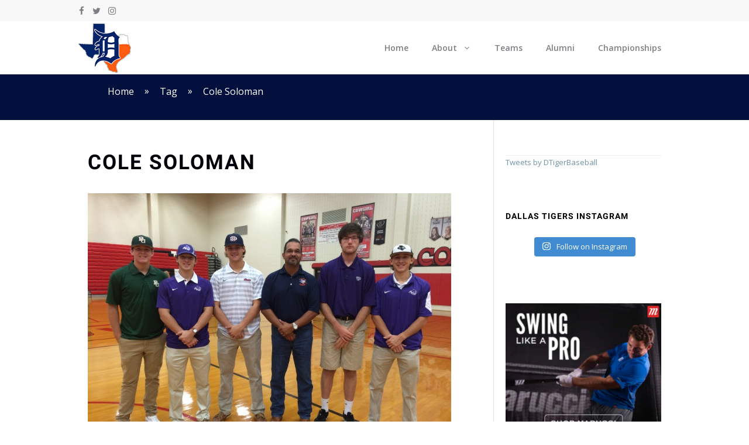

--- FILE ---
content_type: text/html; charset=UTF-8
request_url: https://dallastigersbaseball.com/tag/cole-soloman/
body_size: 15706
content:
<!DOCTYPE html>
<html lang="en-US">
<head>
	<meta charset="UTF-8">
	<link rel='dns-prefetch' href='//dallastigers.cdn.realstack.com' /><meta name='robots' content='index, follow, max-image-preview:large, max-snippet:-1, max-video-preview:-1' />
<link rel='preconnect' href='https://images.realstack.com' >
<link rel='preconnect' href='https://use.typekit.net' >
<link rel='preconnect' href='https://p.typekit.net' >
<link rel='preconnect' href='https://www.googletagmanager.com' >
<link rel='preconnect' href='https://www.google-analytics.com' >
<link rel='dns-prefetch' href='//images.realstack.com'>
<link rel='dns-prefetch' href='//use.typekit.net'>
<link rel='dns-prefetch' href='//p.typekit.net'>
<link rel='dns-prefetch' href='//www.googletagmanager.com'>
<link rel='dns-prefetch' href='//www.google-analytics.com'>
<meta name="viewport" content="width=device-width, initial-scale=1">
	<!-- This site is optimized with the Yoast SEO plugin v21.7 - https://yoast.com/wordpress/plugins/seo/ -->
	<title>Cole Soloman Archives - Dallas Tigers Baseball Club</title><link rel="preload" href="https://dallastigers.cdn.realstack.com/wp-content/uploads/2020/09/tigers-brand-mark-156.jpg" as="image" imagesrcset="https://dallastigers.cdn.realstack.com/wp-content/uploads/2020/09/tigers-brand-mark-156.jpg 1x, https://dallastigers.cdn.realstack.com/wp-content/uploads/2020/09/tigers-brand-mark-156.jpg 2x" /><link rel="preload" href="https://dallastigers.cdn.realstack.com/wp-content/uploads/2015/11/IMG_5221-1-e1447293593639.jpg" as="image" imagesrcset="https://dallastigers.cdn.realstack.com/wp-content/uploads/2015/11/IMG_5221-1-e1447293593639.jpg 800w, https://dallastigers.cdn.realstack.com/wp-content/uploads/2015/11/IMG_5221-1-e1447293593639-300x225.jpg 300w, https://dallastigers.cdn.realstack.com/wp-content/uploads/2015/11/IMG_5221-1-e1447293593639-768x576.jpg 768w" imagesizes="(max-width: 800px) 100vw, 800px" /><link rel="preload" href="https://dallastigers.cdn.realstack.com/wp-content/uploads/2021/01/Screen-Shot-2021-01-06-at-10.26.30-AM.png" as="image" /><link rel='preload' href='https://dallastigersbaseball.com/wp-includes/js/jquery/jquery.min.js?ver=3.7.1' as='script'><link rel='preload' href='https://dallastigersbaseball.com/wp-includes/js/dist/hooks.min.js?ver=c6aec9a8d4e5a5d543a1' as='script'><link rel='preload' href='https://dallastigersbaseball.com/wp-includes/js/dist/i18n.min.js?ver=7701b0c3857f914212ef' as='script'><link rel='preload' href='https://dallastigersbaseball.com/wp-includes/js/dist/vendor/wp-polyfill.min.js?ver=3.15.0' as='script'>
	<link rel="canonical" href="https://dallastigersbaseball.com/tag/cole-soloman/" />
	<meta property="og:locale" content="en_US" />
	<meta property="og:type" content="article" />
	<meta property="og:title" content="Cole Soloman Archives - Dallas Tigers Baseball Club" />
	<meta property="og:url" content="https://dallastigersbaseball.com/tag/cole-soloman/" />
	<meta property="og:site_name" content="Dallas Tigers Baseball Club" />
	<meta name="twitter:card" content="summary_large_image" />
	<script type="application/ld+json" class="yoast-schema-graph">{"@context":"https://schema.org","@graph":[{"@type":"CollectionPage","@id":"https://dallastigersbaseball.com/tag/cole-soloman/","url":"https://dallastigersbaseball.com/tag/cole-soloman/","name":"Cole Soloman Archives - Dallas Tigers Baseball Club","isPartOf":{"@id":"https://dallastigersbaseball.com/#website"},"primaryImageOfPage":{"@id":"https://dallastigersbaseball.com/tag/cole-soloman/#primaryimage"},"image":{"@id":"https://dallastigersbaseball.com/tag/cole-soloman/#primaryimage"},"thumbnailUrl":"https://dallastigers.cdn.realstack.com/wp-content/uploads/2015/11/IMG_5221-1-e1447293593639.jpg","breadcrumb":{"@id":"https://dallastigersbaseball.com/tag/cole-soloman/#breadcrumb"},"inLanguage":"en-US"},{"@type":"ImageObject","inLanguage":"en-US","@id":"https://dallastigersbaseball.com/tag/cole-soloman/#primaryimage","url":"https://dallastigers.cdn.realstack.com/wp-content/uploads/2015/11/IMG_5221-1-e1447293593639.jpg","contentUrl":"https://dallastigers.cdn.realstack.com/wp-content/uploads/2015/11/IMG_5221-1-e1447293593639.jpg","width":800,"height":600,"caption":"national signing day 2016"},{"@type":"BreadcrumbList","@id":"https://dallastigersbaseball.com/tag/cole-soloman/#breadcrumb","itemListElement":[{"@type":"ListItem","position":1,"name":"Home","item":"https://dallastigersbaseball.com/"},{"@type":"ListItem","position":2,"name":"Cole Soloman"}]},{"@type":"WebSite","@id":"https://dallastigersbaseball.com/#website","url":"https://dallastigersbaseball.com/","name":"Dallas Tigers Baseball Club","description":"","publisher":{"@id":"https://dallastigersbaseball.com/#organization"},"potentialAction":[{"@type":"SearchAction","target":{"@type":"EntryPoint","urlTemplate":"https://dallastigersbaseball.com/?s={search_term_string}"},"query-input":"required name=search_term_string"}],"inLanguage":"en-US"},{"@type":"Organization","@id":"https://dallastigersbaseball.com/#organization","name":"Dallas Tigers Baseball Club","url":"https://dallastigersbaseball.com/","logo":{"@type":"ImageObject","inLanguage":"en-US","@id":"https://dallastigersbaseball.com/#/schema/logo/image/","url":"https://dallastigers.cdn.realstack.com/wp-content/uploads/2020/09/tigers-brand-mark-156.jpg","contentUrl":"https://dallastigers.cdn.realstack.com/wp-content/uploads/2020/09/tigers-brand-mark-156.jpg","width":172,"height":156,"caption":"Dallas Tigers Baseball Club"},"image":{"@id":"https://dallastigersbaseball.com/#/schema/logo/image/"}}]}</script>
	<!-- / Yoast SEO plugin. -->




<link rel="alternate" type="application/rss+xml" title="Dallas Tigers Baseball Club &raquo; Feed" href="https://dallastigersbaseball.com/feed/" />
<!-- dallastigersbaseball.com is managing ads with Advanced Ads 1.48.1 --><script id="dalla-ready">
			window.advanced_ads_ready=function(e,a){a=a||"complete";var d=function(e){return"interactive"===a?"loading"!==e:"complete"===e};d(document.readyState)?e():document.addEventListener("readystatechange",(function(a){d(a.target.readyState)&&e()}),{once:"interactive"===a})},window.advanced_ads_ready_queue=window.advanced_ads_ready_queue||[];		</script>
		<link rel='stylesheet' id='generate-fonts-css' href='https://dallastigersbaseball.com/wp-content/cache/perfmatters/dallastigersbaseball.com/fonts/12c216f12d4b.google-fonts.css' media='all' />
<link rel='stylesheet' id='sbi_styles-css' href='https://dallastigers.cdn.realstack.com/wp-content/plugins/instagram-feed/css/sbi-styles.min.css?ver=6.2.6' media='all' />
<link rel='stylesheet' id='wp-show-posts-css' href='https://dallastigers.cdn.realstack.com/wp-content/plugins/wp-show-posts/css/wp-show-posts-min.css?ver=1.1.4' media='all' />
<link rel='stylesheet' id='generate-style-css' href='https://dallastigers.cdn.realstack.com/wp-content/themes/generatepress/assets/css/all.min.css?ver=3.3.1' media='all' />
<style id='generate-style-inline-css'>
body{background-color:#ffffff;color:#808084;}a{color:#000000;}a:visited{color:#000000;}a:hover, a:focus, a:active{color:#000000;}body .grid-container{max-width:1020px;}.wp-block-group__inner-container{max-width:1020px;margin-left:auto;margin-right:auto;}.site-header .header-image{width:100px;}.generate-back-to-top{font-size:20px;border-radius:3px;position:fixed;bottom:30px;right:30px;line-height:40px;width:40px;text-align:center;z-index:10;transition:opacity 300ms ease-in-out;opacity:0.1;transform:translateY(1000px);}.generate-back-to-top__show{opacity:1;transform:translateY(0);}:root{--contrast:#222222;--contrast-2:#575760;--contrast-3:#b2b2be;--base:#f0f0f0;--base-2:#f7f8f9;--base-3:#ffffff;--accent:#1e73be;}:root .has-contrast-color{color:var(--contrast);}:root .has-contrast-background-color{background-color:var(--contrast);}:root .has-contrast-2-color{color:var(--contrast-2);}:root .has-contrast-2-background-color{background-color:var(--contrast-2);}:root .has-contrast-3-color{color:var(--contrast-3);}:root .has-contrast-3-background-color{background-color:var(--contrast-3);}:root .has-base-color{color:var(--base);}:root .has-base-background-color{background-color:var(--base);}:root .has-base-2-color{color:var(--base-2);}:root .has-base-2-background-color{background-color:var(--base-2);}:root .has-base-3-color{color:var(--base-3);}:root .has-base-3-background-color{background-color:var(--base-3);}:root .has-accent-color{color:var(--accent);}:root .has-accent-background-color{background-color:var(--accent);}body, button, input, select, textarea{font-family:"Open Sans", sans-serif;font-size:16px;}body{line-height:1.8;}.entry-content > [class*="wp-block-"]:not(:last-child):not(.wp-block-heading){margin-bottom:1.5em;}.top-bar{font-family:"PT Serif", serif;font-size:15px;}.main-title{font-size:45px;}.main-navigation a, .menu-toggle{font-family:"Open Sans", sans-serif;font-weight:600;font-size:14px;}.main-navigation .main-nav ul ul li a{font-size:13px;}.widget-title{font-family:"Oswald", sans-serif;text-transform:uppercase;font-size:14px;margin-bottom:15px;}.sidebar .widget, .footer-widgets .widget{font-size:13px;}button:not(.menu-toggle),html input[type="button"],input[type="reset"],input[type="submit"],.button,.wp-block-button .wp-block-button__link{font-family:"PT Serif", serif;font-size:16px;}h1{font-family:"Roboto", sans-serif;font-weight:600;text-transform:uppercase;font-size:35px;line-height:1.3em;}h2{font-family:"Roboto", sans-serif;font-weight:600;font-size:26px;line-height:1.4em;}h3{font-family:"Roboto", sans-serif;font-size:22px;line-height:1.4em;}h4{font-family:"Roboto", sans-serif;font-weight:600;font-size:14px;line-height:1.4em;}h5{font-family:"Roboto", sans-serif;font-size:18px;line-height:1.4em;}h6{font-family:"Roboto", sans-serif;font-size:16px;line-height:1.4em;}.site-info{font-family:"PT Serif", serif;font-size:12px;}@media (max-width:768px){.main-title{font-size:30px;}h1{font-size:28px;}h2{font-size:22px;}}.top-bar{background-color:#f8f8f8;color:#ffffff;}.top-bar a{color:#ffffff;}.top-bar a:hover{color:#f2f6f9;}.site-header{background-color:#ffffff;color:#666666;}.site-header a{color:#7092a5;}.site-header a:hover{color:#aab9c1;}.main-title a,.main-title a:hover{color:#71535c;}.site-description{color:#837d7d;}.mobile-menu-control-wrapper .menu-toggle,.mobile-menu-control-wrapper .menu-toggle:hover,.mobile-menu-control-wrapper .menu-toggle:focus,.has-inline-mobile-toggle #site-navigation.toggled{background-color:rgba(0, 0, 0, 0.02);}.main-navigation,.main-navigation ul ul{background-color:#ffffff;}.main-navigation .main-nav ul li a, .main-navigation .menu-toggle, .main-navigation .menu-bar-items{color:#808084;}.main-navigation .main-nav ul li:not([class*="current-menu-"]):hover > a, .main-navigation .main-nav ul li:not([class*="current-menu-"]):focus > a, .main-navigation .main-nav ul li.sfHover:not([class*="current-menu-"]) > a, .main-navigation .menu-bar-item:hover > a, .main-navigation .menu-bar-item.sfHover > a{color:#000000;background-color:#ffffff;}button.menu-toggle:hover,button.menu-toggle:focus,.main-navigation .mobile-bar-items a,.main-navigation .mobile-bar-items a:hover,.main-navigation .mobile-bar-items a:focus{color:#808084;}.main-navigation .main-nav ul li[class*="current-menu-"] > a{color:#000000;background-color:#ffffff;}.navigation-search input[type="search"],.navigation-search input[type="search"]:active, .navigation-search input[type="search"]:focus, .main-navigation .main-nav ul li.search-item.active > a, .main-navigation .menu-bar-items .search-item.active > a{color:#000000;background-color:#ffffff;}.main-navigation ul ul{background-color:#ffffff;}.main-navigation .main-nav ul ul li a{color:#000000;}.main-navigation .main-nav ul ul li:not([class*="current-menu-"]):hover > a,.main-navigation .main-nav ul ul li:not([class*="current-menu-"]):focus > a, .main-navigation .main-nav ul ul li.sfHover:not([class*="current-menu-"]) > a{color:#000000;background-color:#f8f8f8;}.main-navigation .main-nav ul ul li[class*="current-menu-"] > a{color:#000000;background-color:#f8f8f8;}.separate-containers .inside-article, .separate-containers .comments-area, .separate-containers .page-header, .one-container .container, .separate-containers .paging-navigation, .inside-page-header{color:#000009;background-color:#ffffff;}.inside-article a,.paging-navigation a,.comments-area a,.page-header a{color:#000009;}.inside-article a:hover,.paging-navigation a:hover,.comments-area a:hover,.page-header a:hover{color:#000009;}.entry-header h1,.page-header h1{color:#000009;}.entry-title a{color:#000009;}.entry-title a:hover{color:#000009;}.entry-meta{color:#666666;}.entry-meta a{color:#000009;}.entry-meta a:hover{color:#000009;}h1{color:#000009;}h2{color:#000009;}h3{color:#000009;}h4{color:#000009;}h5{color:#000009;}.sidebar .widget{color:#666666;background-color:#ffffff;}.sidebar .widget a{color:#7092a5;}.sidebar .widget a:hover{color:#aab9c1;}.sidebar .widget .widget-title{color:#71535c;}.footer-widgets{color:#666666;background-color:#f2f6f9;}.footer-widgets a{color:#7092a5;}.footer-widgets a:hover{color:#aab9c1;}.footer-widgets .widget-title{color:#666666;}.site-info{color:#e4e6f0;background-color:#161a1c;}.site-info a{color:#ffffff;}.site-info a:hover{color:#ffffff;}.footer-bar .widget_nav_menu .current-menu-item a{color:#ffffff;}input[type="text"],input[type="email"],input[type="url"],input[type="password"],input[type="search"],input[type="tel"],input[type="number"],textarea,select{color:#666666;background-color:#ffffff;border-color:#e3e3e3;}input[type="text"]:focus,input[type="email"]:focus,input[type="url"]:focus,input[type="password"]:focus,input[type="search"]:focus,input[type="tel"]:focus,input[type="number"]:focus,textarea:focus,select:focus{color:#666666;background-color:#ffffff;border-color:#e3e3e3;}button,html input[type="button"],input[type="reset"],input[type="submit"],a.button,a.wp-block-button__link:not(.has-background){color:#ffffff;background-color:#7092a5;}button:hover,html input[type="button"]:hover,input[type="reset"]:hover,input[type="submit"]:hover,a.button:hover,button:focus,html input[type="button"]:focus,input[type="reset"]:focus,input[type="submit"]:focus,a.button:focus,a.wp-block-button__link:not(.has-background):active,a.wp-block-button__link:not(.has-background):focus,a.wp-block-button__link:not(.has-background):hover{color:#ffffff;background-color:#aab9c1;}a.generate-back-to-top{background-color:#5c5f60;color:#ffffff;}a.generate-back-to-top:hover,a.generate-back-to-top:focus{background-color:#aab9c1;color:#ffffff;}:root{--gp-search-modal-bg-color:var(--base-3);--gp-search-modal-text-color:var(--contrast);--gp-search-modal-overlay-bg-color:rgba(0,0,0,0.2);}@media (max-width: 900px){.main-navigation .menu-bar-item:hover > a, .main-navigation .menu-bar-item.sfHover > a{background:none;color:#808084;}}.inside-top-bar{padding:6px 25px 0px 25px;}.inside-header{padding:0px 20px 0px 20px;}.separate-containers .inside-article, .separate-containers .comments-area, .separate-containers .page-header, .separate-containers .paging-navigation, .one-container .site-content, .inside-page-header{padding:60px 20px 60px 20px;}.site-main .wp-block-group__inner-container{padding:60px 20px 60px 20px;}.entry-content .alignwide, body:not(.no-sidebar) .entry-content .alignfull{margin-left:-20px;width:calc(100% + 40px);max-width:calc(100% + 40px);}.one-container.right-sidebar .site-main,.one-container.both-right .site-main{margin-right:20px;}.one-container.left-sidebar .site-main,.one-container.both-left .site-main{margin-left:20px;}.one-container.both-sidebars .site-main{margin:0px 20px 0px 20px;}.main-navigation .main-nav ul li a,.menu-toggle,.main-navigation .mobile-bar-items a{line-height:91px;}.main-navigation .main-nav ul ul li a{padding:15px 20px 15px 20px;}.navigation-search input[type="search"]{height:91px;}.rtl .menu-item-has-children .dropdown-menu-toggle{padding-left:20px;}.menu-item-has-children ul .dropdown-menu-toggle{padding-top:15px;padding-bottom:15px;margin-top:-15px;}.rtl .main-navigation .main-nav ul li.menu-item-has-children > a{padding-right:20px;}.widget-area .widget{padding:20px;}.footer-widgets{padding:80px 20px 80px 20px;}.site-info{padding:20px;}@media (max-width:768px){.separate-containers .inside-article, .separate-containers .comments-area, .separate-containers .page-header, .separate-containers .paging-navigation, .one-container .site-content, .inside-page-header{padding:60px 20px 60px 20px;}.site-main .wp-block-group__inner-container{padding:60px 20px 60px 20px;}.site-info{padding-right:10px;padding-left:10px;}.entry-content .alignwide, body:not(.no-sidebar) .entry-content .alignfull{margin-left:-20px;width:calc(100% + 40px);max-width:calc(100% + 40px);}}/* End cached CSS */@media (max-width: 900px){.main-navigation .menu-toggle,.main-navigation .mobile-bar-items,.sidebar-nav-mobile:not(#sticky-placeholder){display:block;}.main-navigation ul,.gen-sidebar-nav{display:none;}[class*="nav-float-"] .site-header .inside-header > *{float:none;clear:both;}}
.navigation-branding .main-title{font-weight:bold;text-transform:none;font-size:45px;}@media (max-width: 900px){.main-navigation:not(.slideout-navigation) a, .menu-toggle, .main-navigation .menu-bar-items{font-size:16px;}.main-navigation:not(.slideout-navigation) .main-nav ul ul li a{font-size:15px;}.navigation-branding .main-title{font-size:30px;}}
.page-hero{background-color:#03103d;color:#4d535e;padding-top:10px;padding-right:20px;padding-bottom:10px;padding-left:20px;box-sizing:border-box;}.page-hero h1, .page-hero h2, .page-hero h3, .page-hero h4, .page-hero h5, .page-hero h6{color:#4d535e;}.inside-page-hero > *:last-child{margin-bottom:0px;}.page-hero time.updated{display:none;}@media (max-width:768px){.page-hero{padding-top:80px;padding-right:20px;padding-bottom:80px;padding-left:20px;}}
@media (max-width: 900px){.main-navigation .menu-toggle,.main-navigation .mobile-bar-items a,.main-navigation .menu-bar-item > a{padding-left:26px;padding-right:26px;}.main-navigation .main-nav ul li a,.main-navigation .menu-toggle,.main-navigation .mobile-bar-items a,.main-navigation .menu-bar-item > a{line-height:50px;}.main-navigation .site-logo.navigation-logo img, .mobile-header-navigation .site-logo.mobile-header-logo img, .navigation-search input{height:50px;}}.main-navigation.slideout-navigation .main-nav > ul > li > a{line-height:60px;}
</style>
<link rel='stylesheet' id='generate-blog-images-css' href='https://dallastigers.cdn.realstack.com/wp-content/plugins/gp-premium/blog/functions/css/featured-images.min.css?ver=1.11.3' media='all' />
<link rel='stylesheet' id='generate-offside-css' href='https://dallastigers.cdn.realstack.com/wp-content/plugins/gp-premium/menu-plus/functions/css/offside.min.css?ver=1.11.3' media='all' />
<style id='generate-offside-inline-css'>
.slideout-navigation.main-navigation{background-color:#000000;}.slideout-navigation.main-navigation .main-nav ul li a{color:#ffffff;font-weight:500;text-transform:uppercase;font-size:16px;}.slideout-navigation.main-navigation ul ul{background-color:#222222;}.slideout-navigation.main-navigation .main-nav ul ul li a{color:#ffffff;font-size:15px;}@media (max-width:768px){.slideout-navigation.main-navigation .main-nav ul li a{font-size:16px;}.slideout-navigation.main-navigation .main-nav ul ul li a{font-size:15px;}}.slideout-navigation.main-navigation .main-nav ul li:hover > a,.slideout-navigation.main-navigation .main-nav ul li:focus > a,.slideout-navigation.main-navigation .main-nav ul li.sfHover > a{color:#ffffff;background-color:#f75e1a;}.slideout-navigation.main-navigation .main-nav ul ul li:hover > a,.slideout-navigation.main-navigation .main-nav ul ul li:focus > a,.slideout-navigation.main-navigation .main-nav ul ul li.sfHover > a{color:#ffffff;background-color:#f75e1a;}.slideout-navigation.main-navigation .main-nav ul li[class*="current-menu-"] > a, .slideout-navigation.main-navigation .main-nav ul li[class*="current-menu-"] > a:hover,.slideout-navigation.main-navigation .main-nav ul li[class*="current-menu-"].sfHover > a{color:#ffffff;background-color:#f75e1a;}.slideout-navigation.main-navigation .main-nav ul ul li[class*="current-menu-"] > a,.slideout-navigation.main-navigation .main-nav ul ul li[class*="current-menu-"] > a:hover,.slideout-navigation.main-navigation .main-nav ul ul li[class*="current-menu-"].sfHover > a{color:#ffffff;background-color:#f75e1a;}.slideout-navigation, .slideout-navigation a{color:#ffffff;}.slideout-navigation button.slideout-exit{color:#ffffff;padding-left:20px;padding-right:20px;}.slide-opened nav.toggled .menu-toggle:before{display:none;}
</style>
<link rel='stylesheet' id='generate-navigation-branding-css' href='https://dallastigers.cdn.realstack.com/wp-content/plugins/gp-premium/menu-plus/functions/css/navigation-branding.min.css?ver=1.11.3' media='all' />
<style id='generate-navigation-branding-inline-css'>
@media (max-width: 900px){.site-header, #site-navigation, #sticky-navigation{display:none !important;opacity:0.0;}#mobile-header{display:block !important;width:100% !important;}#mobile-header .main-nav > ul{display:none;}#mobile-header.toggled .main-nav > ul, #mobile-header .menu-toggle, #mobile-header .mobile-bar-items{display:block;}#mobile-header .main-nav{-ms-flex:0 0 100%;flex:0 0 100%;-webkit-box-ordinal-group:5;-ms-flex-order:4;order:4;}}.navigation-branding img, .site-logo.mobile-header-logo img{height:91px;width:auto;}.navigation-branding .main-title{line-height:91px;}@media (max-width: 1030px){#site-navigation .navigation-branding, #sticky-navigation .navigation-branding{margin-left:10px;}}@media (max-width: 900px){.main-navigation:not(.slideout-navigation) .main-nav{-ms-flex:0 0 100%;flex:0 0 100%;}.main-navigation:not(.slideout-navigation) .inside-navigation{-ms-flex-wrap:wrap;flex-wrap:wrap;display:-webkit-box;display:-ms-flexbox;display:flex;}.nav-aligned-center .navigation-branding, .nav-aligned-left .navigation-branding{margin-right:auto;}.nav-aligned-center  .main-navigation.has-branding:not(.slideout-navigation) .inside-navigation .main-nav,.nav-aligned-center  .main-navigation.has-sticky-branding.navigation-stick .inside-navigation .main-nav,.nav-aligned-left  .main-navigation.has-branding:not(.slideout-navigation) .inside-navigation .main-nav,.nav-aligned-left  .main-navigation.has-sticky-branding.navigation-stick .inside-navigation .main-nav{margin-right:0px;}.navigation-branding img, .site-logo.mobile-header-logo{height:50px;}.navigation-branding .main-title{line-height:50px;}}
</style>
<link rel="https://api.w.org/" href="https://dallastigersbaseball.com/wp-json/" /><link rel="alternate" type="application/json" href="https://dallastigersbaseball.com/wp-json/wp/v2/tags/353" /><meta name="generator" content="Elementor 3.18.3; features: e_dom_optimization, e_optimized_assets_loading, additional_custom_breakpoints, block_editor_assets_optimize, e_image_loading_optimization; settings: css_print_method-external, google_font-enabled, font_display-auto">
<link rel="icon" href="https://dallastigers.cdn.realstack.com/wp-content/uploads/2020/09/cropped-dallas-tigers-logo-transparent-32x32.png" sizes="32x32" />
<link rel="icon" href="https://dallastigers.cdn.realstack.com/wp-content/uploads/2020/09/cropped-dallas-tigers-logo-transparent-192x192.png" sizes="192x192" />
<link rel="apple-touch-icon" href="https://dallastigers.cdn.realstack.com/wp-content/uploads/2020/09/cropped-dallas-tigers-logo-transparent-180x180.png" />
<meta name="msapplication-TileImage" content="https://dallastigers.cdn.realstack.com/wp-content/uploads/2020/09/cropped-dallas-tigers-logo-transparent-270x270.png" />
		<style id="wp-custom-css">
			.grecaptcha-badge { 
    visibility: hidden;
}/* GeneratePress Site CSS */ @media (min-width: 1025px) {
.home-intro {
	margin: 10px 200px;
}
}

#wpsp-6155 article:first-child{
	display:none;
}

#wpsp-6162 article:first-child{
	display:none;
}

.twitter-timeline.twitter-timeline-rendered {
    max-height: 488px;
    overflow: auto;
    border-bottom: 1px solid #eee;
}

#wpsp-782 article:first-child{
	display:none;
}

input[type="submit"]{
	font-family: "Roboto", sans-serif;
	color: #ffffff;
  background-color: #f75e1a;
}

input[type="submit"]:hover{
	color: #ffffff;
  background-color: #f75e1a;
}

#recent-posts-5 ul li a {
    font-family: Georgia, Times New Roman, Times, serif;
    font-size: 11px;
    color: #808084;
    font-style: italic;
}

#recent-posts-5 ul li {
    border-bottom: 3px solid #e1e1e1;
}

#recent-posts-5 ul li a:hover {
    color: #F75E1A;
    text-decoration: underline;
}

#categories-3 ul li a {
    font-size: 13px;
    color: #808084;
}

#categories-3 ul li a:hover {
    color: #F75E1A;
    text-decoration: underline;
}

a.read-more.button {
    background-color: #f75e1a;
    color: #ffffff;
    padding: 10px 20px;
    border-radius: 4px;
    font-family: "Open Sans", sans-serif;
}

div#content {
    padding: 0px;
}

div#primary {
    border-right: 1px solid #E1E1E1;
    padding: 50px 0px 50px 0px;
}

div#right-sidebar {
    padding: 40px 0px 0px 0px;
}

.sidebar .widget .widget-title {
    color: #000;
    letter-spacing: 1px;
    margin-bottom: 10px;
    font-family: "Roboto", sans-serif;
    font-weight: 600;
    font-size: 14px;
}

.breadcrumb-container.theme1 a {
    color: #fff;
    font-size: 16px;
}

.breadcrumb-container.theme1 a:hover {
    color: #F75E1A;
    font-size: 16px;
}


.breadcrumb-container li .separator {
    color: #fff !important;
    font-size: 16px !important;
    top: -1px;
    position: relative;
}

h4.sidebar-widget-title {
    color: #000;
    letter-spacing: 1px;
	margin-bottom:10px;
}

.recent-news-widget-wrapper ul{
	list-style:none;
	margin:0px;
}

.recent-news-widget-wrapper ul li a{
    font-family: Georgia, Times New Roman, Times, serif;
    font-size: 11px;
	    color: #808084;
	    font-style: italic;
}

.recent-news-widget-wrapper ul li a:hover{
	    color: #F75E1A;	
	text-decoration:underline;
}

.recent-news-widget-wrapper ul li{
border-bottom:3px solid #e1e1e1;
}

.lsi-social-icons li a, .lsi-social-icons li a:hover {
    padding: 10px 5px 0px 5px !important;
    background: transparent !important;
}

.categories-widget-wrapper ul li a{
    font-size: 13px;
	    color: #808084;
}

.categories-widget-wrapper ul li a:hover{
	    color: #F75E1A;	
	text-decoration:underline;
}

.categories-widget-wrapper ul{
	list-style:none;
	margin:0px;
}

a.btn-side {
    background-color: #f75e1a;
    color: #ffffff !important;
    padding: 10px 20px;
    border-radius: 4px;
}

a.btn-side:hover{
	    color: #ffffff !important;
	background-color:#f86e31;
}



.side-cta {
    text-align: center;
    margin-bottom: 30px;
}

.widget_text.cta-sidebar-wrapper {
    margin-top: 40px;
}

.topbar {
    padding:  6px 0px 4px 0px;
}

@media( max-width: 768px ) {
    #lsi_widget-2 {
        display: none;
    }
}

.main-navigation .menu > .menu-item > a::after {
    content: "";
    position: absolute;
    right: 50;
    left: 50%;
    top: 0px;
    -webkit-transform: translateX(-50%);
    transform: translateX(-50%);
    display: block;
    width: 0;
    height: 2px;
    background-color: currentColor;
    transition: 0.3s width ease;
}

.main-navigation .menu > .menu-item > a:hover::after,
.main-navigation .menu > .menu-item > a:focus::after,
.main-navigation .menu > .current-menu-item > a::after{
    width: 30px;
}

.main-navigation .main-nav ul li a, .menu-toggle, .main-navigation .mobile-bar-items a {
    text-align: center;
}



#generate-slideout-menu {
    padding-top: 20px;
}

.hero-title {
    font-size: 40px;
    letter-spacing: 4px;
}

@media (max-width: 768px) {
    .hero-title {
        font-size: 32px;
        letter-spacing: 2px;
    }
}

.mobile-header-navigation {
    padding: 8px 5px;
}

.menu-toggle {
    font-size: 20px;
}

h1 {
    letter-spacing: 2px;
}

input[type="button"], input[type="reset"], input[type="submit"], a.button, a.button:visited {
    line-height: inherit;
    border-radius: 6px;
    transition: all 0.5s ease 0s;
    margin-top:10px;
}

.widget-title {
    letter-spacing: 2px;
}

.inside-footer-widgets {
    text-align: center;
}

.inside-page-hero .smooth-scroll {
    position:  absolute;
    bottom: 20px;
}

.page-hero {
    position: relative;
} /* End GeneratePress Site CSS */

.wp-show-posts-image img {
    padding: 10px;
    border: 1px solid #e1e1e1 !important;
}

.wp-show-posts-single.post {
    border-bottom: 1px solid #e1e1e1 !important;
	margin-bottom: 20px;
}

.gform_wrapper.gf_browser_chrome select {
    padding: 10px !important;
    width: 100% !important;
    background-color: #fcfcfc;
}

#featured-post .wp-show-posts-single.post {
    padding-bottom: 20px;
}

.wp-show-posts:not(.wp-show-posts-columns) .wp-show-posts-single:not(:last-child) {
    margin-bottom: 1em;
}


.lsi-social-icons li a, .lsi-social-icons li a:hover {
    padding: 0px 0px 0px 0px !important;
    background: transparent !important;
}

.site-info a:hover{
	text-decoration:underline;
}

.main-navigation .menu > .menu-item > a::after {
    content: "";
    position: absolute;
    right: 50;
    left: 50%;
    top: 89px;
    -webkit-transform: translateX(-50%);
    transform: translateX(-50%);
    display: block;
    width: 0;
    height: 2px;
    background-color: currentColor;
    transition: 0.3s width ease;
}

.main-navigation .menu > .menu-item > a:hover::after, .main-navigation .menu > .menu-item > a:focus::after, .main-navigation .menu > .current-menu-item > a::after {
    width: 100%;
    background-color: #f75e1a;
}

.gform_wrapper input:not([type=radio]):not([type=checkbox]):not([type=submit]):not([type=button]):not([type=image]):not([type=file]) {
    font-size: inherit;
    font-family: inherit;
    padding: 5px 4px;
    letter-spacing: normal;
    border-color: #e1e1e1;
    background-color: #fcfcfc;
    color: #808084;
}

.gform_wrapper .top_label .gfield_label, .gform_wrapper legend.gfield_label {
    display: -moz-inline-stack;
    display: inline-block;
    line-height: 1.3;
    clear: both;
    color: #000;
    font-size: 13px;
}

.gform_wrapper .gform_footer input[type=submit] {
    background-color: #ff5c10;
    color: #ffffff;
    border-radius: 0px;
    font-family: "Roboto", Sans-serif;
    font-size: 14px;
}

.gform_wrapper .gform_footer input[type=submit]:hover {
    background-color: #ff5c10;
    color: #ffffff;
    border-radius: 0px;
    font-family: "Roboto", Sans-serif;
    font-size: 14px;
}

.gform_wrapper .field_sublabel_below .ginput_complex.ginput_container label, .gform_wrapper .field_sublabel_below div[class*=gfield_time_].ginput_container label {
    margin: 1px 0 9px 1px;
    color: #000;
    font-weight: 600;
}

.main-navigation ul ul {
    border-top: 2px solid #F75E1A;
}

@media (min-width: 300px) and (max-width: 767.98px) { 
#lsi_widget-2 {
    display: block;
}	
	
.fb_iframe_widget iframe {
    position: absolute;
    width: 100% !important;
}
	
	#home-header-title	span{
		display:block !important;
	}
	
html {
   overflow-x: hidden;
}	
	
ul.lsi-social-icons.icon-set-lsi_widget-3 {
    text-align: center !important;
}
	
.main-navigation .site-logo.navigation-logo img, .mobile-header-navigation .site-logo.mobile-header-logo img, .navigation-search input {
    height: 80px;
}
	
.slideout-navigation.main-navigation .main-nav ul li a {
    font-size: 16px;
    line-height: 40px;
    border-bottom: 1px solid #ffffff26;
}	
	
.slideout-navigation.main-navigation .main-nav ul ul li a {
    font-size: 16px;
    line-height: 40px;
	    padding: 0px 0px;
    border-bottom: 1px solid #ffffff26;
}		

div#primary {
    border-right: 1px solid #E1E1E1;
    padding: 50px 20px 50px 20px;
}	
	
.inside-right-sidebar {
    padding-bottom: 50px;
}	
	
.page-hero {
    padding-top: 20px;
    padding-right: 20px;
    padding-bottom: 20px;
    padding-left: 20px;
}
	
}

@media (min-width: 767.98px) and (max-width: 900px) { 
html {
   overflow-x: hidden;
}	
	
.fb_iframe_widget iframe {
    position: absolute;
    width: 100% !important;
}	
	
.main-navigation .site-logo.navigation-logo img, .mobile-header-navigation .site-logo.mobile-header-logo img, .navigation-search input {
    height: 80px;
}
	
.slideout-navigation.main-navigation .main-nav ul li a {
    font-size: 16px;
    line-height: 40px;
    border-bottom: 1px solid #ffffff26;
}	
	
.slideout-navigation.main-navigation .main-nav ul ul li a {
    font-size: 16px;
    line-height: 40px;
	    padding: 0px 0px;
    border-bottom: 1px solid #ffffff26;
}			
	
ul.lsi-social-icons.icon-set-lsi_widget-3 {
    text-align: center !important;
}	
	
div#primary {
    border-right: 1px solid #E1E1E1;
    padding: 50px 20px 50px 20px;
}	
	
.inside-right-sidebar {
    padding-bottom: 50px;
}	
	
.page-hero {
    padding-top: 20px;
    padding-right: 20px;
    padding-bottom: 20px;
    padding-left: 20px;
}	
	
}
@media (min-width: 900px) and (max-width: 1300px) { 
div#primary {
    border-right: 1px solid #E1E1E1;
    padding: 50px 20px 50px 20px;
}
}
		</style>
		<noscript><style>.perfmatters-lazy[data-src]{display:none !important;}</style></noscript><style>.perfmatters-lazy-youtube{position:relative;width:100%;max-width:100%;height:0;padding-bottom:56.23%;overflow:hidden}.perfmatters-lazy-youtube img{position:absolute;top:0;right:0;bottom:0;left:0;display:block;width:100%;max-width:100%;height:auto;margin:auto;border:none;cursor:pointer;transition:.5s all;-webkit-transition:.5s all;-moz-transition:.5s all}.perfmatters-lazy-youtube img:hover{-webkit-filter:brightness(75%)}.perfmatters-lazy-youtube .play{position:absolute;top:50%;left:50%;right:auto;width:68px;height:48px;margin-left:-34px;margin-top:-24px;background:url(https://dallastigers.cdn.realstack.com/wp-content/plugins/perfmatters/img/youtube.svg) no-repeat;background-position:center;background-size:cover;pointer-events:none;filter:grayscale(1)}.perfmatters-lazy-youtube:hover .play{filter:grayscale(0)}.perfmatters-lazy-youtube iframe{position:absolute;top:0;left:0;width:100%;height:100%;z-index:99}.wp-has-aspect-ratio .wp-block-embed__wrapper{position:relative;}.wp-has-aspect-ratio .perfmatters-lazy-youtube{position:absolute;top:0;right:0;bottom:0;left:0;width:100%;height:100%;padding-bottom:0}.perfmatters-lazy.pmloaded,.perfmatters-lazy.pmloaded>img,.perfmatters-lazy>img.pmloaded,.perfmatters-lazy[data-ll-status=entered]{animation:500ms pmFadeIn}@keyframes pmFadeIn{0%{opacity:0}100%{opacity:1}}body .perfmatters-lazy-css-bg:not([data-ll-status=entered]),body .perfmatters-lazy-css-bg:not([data-ll-status=entered]) *,body .perfmatters-lazy-css-bg:not([data-ll-status=entered])::before,body .perfmatters-lazy-css-bg:not([data-ll-status=entered])::after{background-image:none!important;will-change:transform;transition:opacity 0.025s ease-in,transform 0.025s ease-in!important;}</style></head>

<body class="archive tag tag-cole-soloman tag-353 wp-custom-logo wp-embed-responsive post-image-above-header post-image-aligned-left slideout-enabled slideout-mobile sticky-menu-fade mobile-header mobile-header-logo right-sidebar nav-float-right one-container fluid-header active-footer-widgets-0 header-aligned-left dropdown-hover elementor-default elementor-kit-738 aa-prefix-dalla-" itemtype="https://schema.org/Blog" itemscope>
	<a class="screen-reader-text skip-link" href="#content" title="Skip to content">Skip to content</a>		<div class="top-bar top-bar-align-left">
			<div class="inside-top-bar grid-container grid-parent">
				<aside id="lsi_widget-2" class="widget inner-padding widget_lsi_widget"><ul class="lsi-social-icons icon-set-lsi_widget-2" style="text-align: center"><li class="lsi-social-facebook"><a class="" rel="nofollow noopener noreferrer" title="Facebook" aria-label="Facebook" href="https://www.facebook.com/dallastigersbaseballclub" target="_blank"><i class="lsicon lsicon-facebook"></i></a></li><li class="lsi-social-twitter"><a class="" rel="nofollow noopener noreferrer" title="Twitter" aria-label="Twitter" href="https://twitter.com/dtigerbaseball" target="_blank"><i class="lsicon lsicon-twitter"></i></a></li><li class="lsi-social-instagram"><a class="" rel="nofollow noopener noreferrer" title="Instagram" aria-label="Instagram" href="https://www.instagram.com/dallastigersbaseball/" target="_blank"><i class="lsicon lsicon-instagram"></i></a></li></ul></aside>			</div>
		</div>
				<header class="site-header" id="masthead" aria-label="Site"  itemtype="https://schema.org/WPHeader" itemscope>
			<div class="inside-header grid-container grid-parent">
				<div class="site-logo">
					<a href="https://dallastigersbaseball.com/" rel="home">
						<img data-perfmatters-preload  class="header-image is-logo-image" alt="Dallas Tigers Baseball Club" src="https://dallastigers.cdn.realstack.com/wp-content/uploads/2020/09/tigers-brand-mark-156.jpg" srcset="https://dallastigers.cdn.realstack.com/wp-content/uploads/2020/09/tigers-brand-mark-156.jpg 1x, https://dallastigers.cdn.realstack.com/wp-content/uploads/2020/09/tigers-brand-mark-156.jpg 2x" width="172" height="156" />
					</a>
				</div>		<nav class="main-navigation sub-menu-right" id="site-navigation" aria-label="Primary"  itemtype="https://schema.org/SiteNavigationElement" itemscope>
			<div class="inside-navigation grid-container grid-parent">
								<button class="menu-toggle" aria-controls="primary-menu" aria-expanded="false">
					<span class="gp-icon icon-menu-bars"><svg viewBox="0 0 512 512" aria-hidden="true" xmlns="http://www.w3.org/2000/svg" width="1em" height="1em"><path d="M0 96c0-13.255 10.745-24 24-24h464c13.255 0 24 10.745 24 24s-10.745 24-24 24H24c-13.255 0-24-10.745-24-24zm0 160c0-13.255 10.745-24 24-24h464c13.255 0 24 10.745 24 24s-10.745 24-24 24H24c-13.255 0-24-10.745-24-24zm0 160c0-13.255 10.745-24 24-24h464c13.255 0 24 10.745 24 24s-10.745 24-24 24H24c-13.255 0-24-10.745-24-24z" /></svg><svg viewBox="0 0 512 512" aria-hidden="true" xmlns="http://www.w3.org/2000/svg" width="1em" height="1em"><path d="M71.029 71.029c9.373-9.372 24.569-9.372 33.942 0L256 222.059l151.029-151.03c9.373-9.372 24.569-9.372 33.942 0 9.372 9.373 9.372 24.569 0 33.942L289.941 256l151.03 151.029c9.372 9.373 9.372 24.569 0 33.942-9.373 9.372-24.569 9.372-33.942 0L256 289.941l-151.029 151.03c-9.373 9.372-24.569 9.372-33.942 0-9.372-9.373-9.372-24.569 0-33.942L222.059 256 71.029 104.971c-9.372-9.373-9.372-24.569 0-33.942z" /></svg></span><span class="screen-reader-text">Menu</span>				</button>
				<div id="primary-menu" class="main-nav"><ul id="menu-menu-artisan" class=" menu sf-menu"><li id="menu-item-94" class="menu-item menu-item-type-post_type menu-item-object-page menu-item-home menu-item-94"><a href="https://dallastigersbaseball.com/">Home</a></li>
<li id="menu-item-884" class="menu-item menu-item-type-post_type menu-item-object-page menu-item-has-children menu-item-884"><a href="https://dallastigersbaseball.com/about/">About<span role="presentation" class="dropdown-menu-toggle"><span class="gp-icon icon-arrow"><svg viewBox="0 0 330 512" aria-hidden="true" xmlns="http://www.w3.org/2000/svg" width="1em" height="1em"><path d="M305.913 197.085c0 2.266-1.133 4.815-2.833 6.514L171.087 335.593c-1.7 1.7-4.249 2.832-6.515 2.832s-4.815-1.133-6.515-2.832L26.064 203.599c-1.7-1.7-2.832-4.248-2.832-6.514s1.132-4.816 2.832-6.515l14.162-14.163c1.7-1.699 3.966-2.832 6.515-2.832 2.266 0 4.815 1.133 6.515 2.832l111.316 111.317 111.316-111.317c1.7-1.699 4.249-2.832 6.515-2.832s4.815 1.133 6.515 2.832l14.162 14.163c1.7 1.7 2.833 4.249 2.833 6.515z" /></svg></span></span></a>
<ul class="sub-menu">
	<li id="menu-item-885" class="menu-item menu-item-type-post_type menu-item-object-page menu-item-885"><a href="https://dallastigersbaseball.com/tryout-with-us/">Select Baseball Tryouts</a></li>
	<li id="menu-item-886" class="menu-item menu-item-type-post_type menu-item-object-page menu-item-886"><a href="https://dallastigersbaseball.com/coach-with-us/">Coach With Us</a></li>
</ul>
</li>
<li id="menu-item-6950" class="menu-item menu-item-type-post_type menu-item-object-page menu-item-6950"><a href="https://dallastigersbaseball.com/teams/">Teams</a></li>
<li id="menu-item-906" class="menu-item menu-item-type-post_type menu-item-object-page menu-item-906"><a href="https://dallastigersbaseball.com/alumni/">Alumni</a></li>
<li id="menu-item-918" class="menu-item menu-item-type-post_type menu-item-object-page menu-item-918"><a href="https://dallastigersbaseball.com/championships/">Championships</a></li>
</ul></div>			</div>
		</nav>
					</div>
		</header>
				<nav id="mobile-header" class="main-navigation mobile-header-navigation has-branding" itemtype="https://schema.org/SiteNavigationElement" itemscope>
			<div class="inside-navigation grid-container grid-parent">
				<div class="site-logo mobile-header-logo">
						<a href="https://dallastigersbaseball.com/" title="Dallas Tigers Baseball Club" rel="home">
							<img width="172" height="156" src="https://dallastigers.cdn.realstack.com/wp-content/uploads/2020/09/tigers-brand-mark-156.jpg" alt="Dallas Tigers Baseball Club" />
						</a>
					</div>					<button class="menu-toggle" aria-controls="mobile-menu" aria-expanded="false">
						<span class="gp-icon icon-menu-bars"><svg viewBox="0 0 512 512" aria-hidden="true" xmlns="http://www.w3.org/2000/svg" width="1em" height="1em"><path d="M0 96c0-13.255 10.745-24 24-24h464c13.255 0 24 10.745 24 24s-10.745 24-24 24H24c-13.255 0-24-10.745-24-24zm0 160c0-13.255 10.745-24 24-24h464c13.255 0 24 10.745 24 24s-10.745 24-24 24H24c-13.255 0-24-10.745-24-24zm0 160c0-13.255 10.745-24 24-24h464c13.255 0 24 10.745 24 24s-10.745 24-24 24H24c-13.255 0-24-10.745-24-24z" /></svg><svg viewBox="0 0 512 512" aria-hidden="true" xmlns="http://www.w3.org/2000/svg" width="1em" height="1em"><path d="M71.029 71.029c9.373-9.372 24.569-9.372 33.942 0L256 222.059l151.029-151.03c9.373-9.372 24.569-9.372 33.942 0 9.372 9.373 9.372 24.569 0 33.942L289.941 256l151.03 151.029c9.372 9.373 9.372 24.569 0 33.942-9.373 9.372-24.569 9.372-33.942 0L256 289.941l-151.029 151.03c-9.373 9.372-24.569 9.372-33.942 0-9.372-9.373-9.372-24.569 0-33.942L222.059 256 71.029 104.971c-9.372-9.373-9.372-24.569 0-33.942z" /></svg></span><span class="screen-reader-text">Menu</span>					</button>
					<div id="mobile-menu" class="main-nav"><ul id="menu-menu-artisan-1" class=" menu sf-menu"><li class="menu-item menu-item-type-post_type menu-item-object-page menu-item-home menu-item-94"><a href="https://dallastigersbaseball.com/">Home</a></li>
<li class="menu-item menu-item-type-post_type menu-item-object-page menu-item-has-children menu-item-884"><a href="https://dallastigersbaseball.com/about/">About<span role="presentation" class="dropdown-menu-toggle"><span class="gp-icon icon-arrow"><svg viewBox="0 0 330 512" aria-hidden="true" xmlns="http://www.w3.org/2000/svg" width="1em" height="1em"><path d="M305.913 197.085c0 2.266-1.133 4.815-2.833 6.514L171.087 335.593c-1.7 1.7-4.249 2.832-6.515 2.832s-4.815-1.133-6.515-2.832L26.064 203.599c-1.7-1.7-2.832-4.248-2.832-6.514s1.132-4.816 2.832-6.515l14.162-14.163c1.7-1.699 3.966-2.832 6.515-2.832 2.266 0 4.815 1.133 6.515 2.832l111.316 111.317 111.316-111.317c1.7-1.699 4.249-2.832 6.515-2.832s4.815 1.133 6.515 2.832l14.162 14.163c1.7 1.7 2.833 4.249 2.833 6.515z" /></svg></span></span></a>
<ul class="sub-menu">
	<li class="menu-item menu-item-type-post_type menu-item-object-page menu-item-885"><a href="https://dallastigersbaseball.com/tryout-with-us/">Select Baseball Tryouts</a></li>
	<li class="menu-item menu-item-type-post_type menu-item-object-page menu-item-886"><a href="https://dallastigersbaseball.com/coach-with-us/">Coach With Us</a></li>
</ul>
</li>
<li class="menu-item menu-item-type-post_type menu-item-object-page menu-item-6950"><a href="https://dallastigersbaseball.com/teams/">Teams</a></li>
<li class="menu-item menu-item-type-post_type menu-item-object-page menu-item-906"><a href="https://dallastigersbaseball.com/alumni/">Alumni</a></li>
<li class="menu-item menu-item-type-post_type menu-item-object-page menu-item-918"><a href="https://dallastigersbaseball.com/championships/">Championships</a></li>
</ul></div>			</div><!-- .inside-navigation -->
		</nav><!-- #site-navigation -->
		<div class="page-hero">
					<div class="inside-page-hero grid-container grid-parent">
						        <div class="breadcrumb-container theme1">
                    <ol>
                    <li>
            <a title="Home" href="https://dallastigersbaseball.com">
                <span>Home</span>
            </a>
            <span class="separator">»</span>
        </li>
            <li>
            <a title="Tag" href="#">
                <span>Tag</span>
            </a>
            <span class="separator">»</span>
        </li>
            <li>
            <a title="Cole Soloman" href="https://dallastigersbaseball.com/tag/cole-soloman/">
                <span>Cole Soloman</span>
            </a>
            <span class="separator">»</span>
        </li>
            </ol>
        <script type="application/ld+json">
        {
            "@context": "http://schema.org",
            "@type": "BreadcrumbList",
            "itemListElement": [
                 {
                            "@type": "ListItem",
                            "position": 2,
                            "item": {
                                "@id": "https://dallastigersbaseball.com",
                                "name": "Home"
                            }
                        }
                        ,                 {
                            "@type": "ListItem",
                            "position": 3,
                            "item": {
                                "@id": "#",
                                "name": "Tag"
                            }
                        }
                        ,                 {
                            "@type": "ListItem",
                            "position": 4,
                            "item": {
                                "@id": "https://dallastigersbaseball.com/tag/cole-soloman/",
                                "name": "Cole Soloman"
                            }
                        }
                                                    ]
        }
    </script>
    <style type="text/css">
        .breadcrumb-container {
            font-size: 13px;
        }

        .breadcrumb-container ul {
            margin: 0;
            padding: 0;
        }

        .breadcrumb-container li {
            box-sizing: unset;
            display: inline-block;
            margin: 0;
            padding: 0;
        }

        .breadcrumb-container li a {
            box-sizing: unset;
            padding: 0 10px;
        }

        .breadcrumb-container {
            font-size:  !important;
            padding: ;
            margin: ;
        }

        .breadcrumb-container li a {
            color:  !important;
            font-size:  !important;
            line-height:  !important;
        }

        .breadcrumb-container li .separator {
            color:  !important;
            font-size:  !important;
        }

        .breadcrumb-container li:last-child .separator {
            display: none;
        }

            </style>
    <style type="text/css">
        .breadcrumb-container.theme1 li {
            margin: 0;
            padding: 0;
        }
        .breadcrumb-container.theme1 a {
            background: ;
            display: inline-block;
            margin: 0 5px;
            padding: 5px 10px;
            text-decoration: none;
        }
    </style>
        <style type="text/css">
        .breadcrumb-container{}
.breadcrumb-container ul{}
.breadcrumb-container li{}
.breadcrumb-container a{}
.breadcrumb-container .separator{}
    </style>
    <script>
            </script>
        </div>
        
					</div>
				</div>
	<div class="site grid-container container hfeed grid-parent" id="page">
				<div class="site-content" id="content">
			
	<div class="content-area grid-parent mobile-grid-100 grid-70 tablet-grid-70" id="primary">
		<main class="site-main" id="main">
					<header class="page-header" aria-label="Page">
			
			<h1 class="page-title">
				Cole Soloman			</h1>

					</header>
		<article id="post-4618" class="post-4618 post type-post status-publish format-standard has-post-thumbnail hentry category-featured-story tag-acu-baseball tag-baylor-baseball tag-charles-king tag-chas-pederson tag-cole-soloman tag-dbu-baseball tag-hayden-kettler tag-ray-gaither tag-tcu-baseball tag-tommy-hernandez" itemtype="https://schema.org/CreativeWork" itemscope>
	<div class="inside-article">
		<div class="post-image">
						
						<a href="https://dallastigersbaseball.com/national-signing-day-for-dallas-tigers/">
							<img data-perfmatters-preload fetchpriority="high" width="800" height="600" src="https://dallastigers.cdn.realstack.com/wp-content/uploads/2015/11/IMG_5221-1-e1447293593639.jpg" class="attachment-full size-full wp-post-image" alt="national signing day 2016" itemprop="image" decoding="async" srcset="https://dallastigers.cdn.realstack.com/wp-content/uploads/2015/11/IMG_5221-1-e1447293593639.jpg 800w, https://dallastigers.cdn.realstack.com/wp-content/uploads/2015/11/IMG_5221-1-e1447293593639-300x225.jpg 300w, https://dallastigers.cdn.realstack.com/wp-content/uploads/2015/11/IMG_5221-1-e1447293593639-768x576.jpg 768w" sizes="(max-width: 800px) 100vw, 800px" />
						</a>
					</div>			<header class="entry-header" aria-label="Content">
				<h2 class="entry-title" itemprop="headline"><a href="https://dallastigersbaseball.com/national-signing-day-for-dallas-tigers/" rel="bookmark">National Signing Day 2016 for Dallas Tigers</a></h2>		<div class="entry-meta">
			<span class="posted-on"><time class="updated" datetime="2022-02-01T12:55:37+00:00" itemprop="dateModified">February 1, 2022</time><time class="entry-date published" datetime="2015-11-12T02:17:28+00:00" itemprop="datePublished">November 12, 2015</time></span> <span class="byline">by <span class="author vcard" itemprop="author" itemtype="https://schema.org/Person" itemscope><a class="url fn n" href="https://dallastigersbaseball.com/author/realstackadmin/" title="View all posts by realstackadmin" rel="author" itemprop="url"><span class="author-name" itemprop="name">realstackadmin</span></a></span></span> 		</div>
					</header>
			
			<div class="entry-summary" itemprop="text">
				<p>Today was a big day in the lives of many young men.  The photos they took today with family and friends will be forever looked upon as a an experience like none other.  Today was the official National Signing Day 2016 for a number of NCAA sports but most notably for a number of Dallas Tigers baseball players. &#8220;I look forward to national signing day every year &#8230;better said, this is definitely my favorite day of the year,&#8221; commented Tommy Hernandez, Dallas &#8230; </p>
<p class="read-more-container"><a title="National Signing Day 2016 for Dallas Tigers" class="read-more button" href="https://dallastigersbaseball.com/national-signing-day-for-dallas-tigers/#more-4618">Read More<span class="screen-reader-text">National Signing Day 2016 for Dallas Tigers</span></a></p>
			</div>

				<footer class="entry-meta" aria-label="Entry meta">
			<span class="cat-links"><span class="gp-icon icon-categories"><svg viewBox="0 0 512 512" aria-hidden="true" xmlns="http://www.w3.org/2000/svg" width="1em" height="1em"><path d="M0 112c0-26.51 21.49-48 48-48h110.014a48 48 0 0143.592 27.907l12.349 26.791A16 16 0 00228.486 128H464c26.51 0 48 21.49 48 48v224c0 26.51-21.49 48-48 48H48c-26.51 0-48-21.49-48-48V112z" /></svg></span><span class="screen-reader-text">Categories </span><a href="https://dallastigersbaseball.com/category/featured-story/" rel="category tag">Featured</a></span> 		</footer>
			</div>
</article>
		</main>
	</div>

	<div class="widget-area sidebar is-right-sidebar grid-30 tablet-grid-30 grid-parent" id="right-sidebar">
	<div class="inside-right-sidebar">
		<aside id="custom_html-5" class="widget_text widget inner-padding widget_custom_html"><div class="textwidget custom-html-widget"><a class="twitter-timeline" href="https://twitter.com/DTigerBaseball?ref_src=twsrc%5Etfw" data-tweet-limit="3">Tweets by DTigerBaseball</a> <script async src="https://platform.twitter.com/widgets.js" charset="utf-8"></script> </div></aside><aside id="instagram-feed-widget-2" class="widget inner-padding widget_instagram-feed-widget"><h2 class="widget-title">Dallas Tigers Instagram</h2>
<div id="sb_instagram"  class="sbi sbi_mob_col_1 sbi_tab_col_2 sbi_col_4 sbi_width_resp" style="padding-bottom: 10px;width: 100%;" data-feedid="*1"  data-res="auto" data-cols="4" data-colsmobile="1" data-colstablet="2" data-num="20" data-nummobile="" data-shortcode-atts="{&quot;cachetime&quot;:30}"  data-postid="4618" data-locatornonce="01a6f3258f" data-sbi-flags="favorLocal">
	
    <div id="sbi_images"  style="padding: 5px;">
		    </div>

	<div id="sbi_load" >

	
			<span class="sbi_follow_btn">
        <a href="https://www.instagram.com/17841401680920005/" target="_blank" rel="nofollow noopener">
            <svg class="svg-inline--fa fa-instagram fa-w-14" aria-hidden="true" data-fa-processed="" aria-label="Instagram" data-prefix="fab" data-icon="instagram" role="img" viewBox="0 0 448 512">
	                <path fill="currentColor" d="M224.1 141c-63.6 0-114.9 51.3-114.9 114.9s51.3 114.9 114.9 114.9S339 319.5 339 255.9 287.7 141 224.1 141zm0 189.6c-41.1 0-74.7-33.5-74.7-74.7s33.5-74.7 74.7-74.7 74.7 33.5 74.7 74.7-33.6 74.7-74.7 74.7zm146.4-194.3c0 14.9-12 26.8-26.8 26.8-14.9 0-26.8-12-26.8-26.8s12-26.8 26.8-26.8 26.8 12 26.8 26.8zm76.1 27.2c-1.7-35.9-9.9-67.7-36.2-93.9-26.2-26.2-58-34.4-93.9-36.2-37-2.1-147.9-2.1-184.9 0-35.8 1.7-67.6 9.9-93.9 36.1s-34.4 58-36.2 93.9c-2.1 37-2.1 147.9 0 184.9 1.7 35.9 9.9 67.7 36.2 93.9s58 34.4 93.9 36.2c37 2.1 147.9 2.1 184.9 0 35.9-1.7 67.7-9.9 93.9-36.2 26.2-26.2 34.4-58 36.2-93.9 2.1-37 2.1-147.8 0-184.8zM398.8 388c-7.8 19.6-22.9 34.7-42.6 42.6-29.5 11.7-99.5 9-132.1 9s-102.7 2.6-132.1-9c-19.6-7.8-34.7-22.9-42.6-42.6-11.7-29.5-9-99.5-9-132.1s-2.6-102.7 9-132.1c7.8-19.6 22.9-34.7 42.6-42.6 29.5-11.7 99.5-9 132.1-9s102.7-2.6 132.1 9c19.6 7.8 34.7 22.9 42.6 42.6 11.7 29.5 9 99.5 9 132.1s2.7 102.7-9 132.1z"></path>
	            </svg>            <span>Follow on Instagram</span>
        </a>
    </span>
	
</div>

	    <span class="sbi_resized_image_data" data-feed-id="*1" data-resized="[]">
	</span>
	</div>

</aside><aside class="widget inner-padding dalla-widget"><a href="https://maruccisports.com/" aria-label="marucci-ad"><img data-perfmatters-preload src="https://dallastigers.cdn.realstack.com/wp-content/uploads/2021/01/Screen-Shot-2021-01-06-at-10.26.30-AM.png" alt="marucci-ad"  width="600" height="512"   /></a></aside><aside id="custom_html-4" class="widget_text widget inner-padding widget_custom_html"><h2 class="widget-title">NEWS CATEGORIES</h2><div class="textwidget custom-html-widget"><aside id="categories-3">
			<ul>
					<li class="cat-item cat-item-4"><a href="https://dallastigersbaseball.com/category/baseball-tournaments/">Baseball Tournaments</a>
</li>
	<li class="cat-item cat-item-5"><a href="https://dallastigersbaseball.com/category/baseball-tryouts/">Baseball Tryouts</a>
</li>
	<li class="cat-item cat-item-6"><a href="https://dallastigersbaseball.com/category/camps-and-clinics/">Camps and Clinics</a>
</li>
	<li class="cat-item cat-item-17"><a href="https://dallastigersbaseball.com/category/dallas-tigers-events/">Events</a>
</li>
	<li class="cat-item cat-item-8"><a href="https://dallastigersbaseball.com/category/featured-story/">Featured Story</a>
</li>
	<li class="cat-item cat-item-10"><a href="https://dallastigersbaseball.com/category/dallas-tigers-news/">Tiger News</a>
</li>
	<li class="cat-item cat-item-1"><a href="https://dallastigersbaseball.com/category/uncategorized/">Uncategorized</a>
</li>
			</ul>

			</aside></div></aside><aside id="custom_html-3" class="widget_text widget inner-padding widget_custom_html"><div class="textwidget custom-html-widget"><div class="side-cta">
<a class="btn-side" href="/category/baseball-tryouts/">Check Tryout Dates</a>
</div>

<div class="side-cta">
<a class="btn-side" href="/coach-with-us/">Coach with Tigers</a>
</div></div></aside>	</div>
</div>

	</div>
</div>


<div class="site-footer footer-bar-active footer-bar-align-right">
			<footer class="site-info" aria-label="Site"  itemtype="https://schema.org/WPFooter" itemscope>
			<div class="inside-site-info grid-container grid-parent">
						<div class="footer-bar">
			<aside id="lsi_widget-3" class="widget inner-padding widget_lsi_widget"><ul class="lsi-social-icons icon-set-lsi_widget-3" style="text-align: left"><li class="lsi-social-facebook"><a class="" rel="nofollow noopener noreferrer" title="Facebook" aria-label="Facebook" href="https://www.facebook.com/dallastigersbaseballclub" target="_blank"><i class="lsicon lsicon-facebook"></i></a></li><li class="lsi-social-twitter"><a class="" rel="nofollow noopener noreferrer" title="Twitter" aria-label="Twitter" href="https://twitter.com/dtigerbaseball" target="_blank"><i class="lsicon lsicon-twitter"></i></a></li><li class="lsi-social-instagram"><a class="" rel="nofollow noopener noreferrer" title="Instagram" aria-label="Instagram" href="https://www.instagram.com/dallastigersbaseball/" target="_blank"><i class="lsicon lsicon-instagram"></i></a></li></ul></aside>		</div>
						<div class="copyright-bar">
					© Copyright - Dallas Tigers Baseball Club, Inc - <a href="http://realstack.com/digital-marketing/marketing-portfolio/" title="dallas website design" target="_blank" rel="noopener noreferrer">Dallas Website Design</a> by REALSTACK				</div>
			</div>
		</footer>
		</div>

<a title="Scroll back to top" aria-label="Scroll back to top" rel="nofollow" href="#" class="generate-back-to-top" data-scroll-speed="400" data-start-scroll="300">
					<span class="gp-icon icon-arrow-up"><svg viewBox="0 0 330 512" aria-hidden="true" xmlns="http://www.w3.org/2000/svg" width="1em" height="1em" fill-rule="evenodd" clip-rule="evenodd" stroke-linejoin="round" stroke-miterlimit="1.414"><path d="M305.863 314.916c0 2.266-1.133 4.815-2.832 6.514l-14.157 14.163c-1.699 1.7-3.964 2.832-6.513 2.832-2.265 0-4.813-1.133-6.512-2.832L164.572 224.276 53.295 335.593c-1.699 1.7-4.247 2.832-6.512 2.832-2.265 0-4.814-1.133-6.513-2.832L26.113 321.43c-1.699-1.7-2.831-4.248-2.831-6.514s1.132-4.816 2.831-6.515L158.06 176.408c1.699-1.7 4.247-2.833 6.512-2.833 2.265 0 4.814 1.133 6.513 2.833L303.03 308.4c1.7 1.7 2.832 4.249 2.832 6.515z" fill-rule="nonzero" /></svg></span>
				</a>		<nav id="generate-slideout-menu" class="main-navigation slideout-navigation" itemtype="https://schema.org/SiteNavigationElement" itemscope style="display: none;">
			<div class="inside-navigation grid-container grid-parent">
				<div class="main-nav"><ul id="menu-menu-artisan-2" class=" slideout-menu"><li class="menu-item menu-item-type-post_type menu-item-object-page menu-item-home menu-item-94"><a href="https://dallastigersbaseball.com/">Home</a></li>
<li class="menu-item menu-item-type-post_type menu-item-object-page menu-item-has-children menu-item-884"><a href="https://dallastigersbaseball.com/about/">About<span role="presentation" class="dropdown-menu-toggle"><span class="gp-icon icon-arrow"><svg viewBox="0 0 330 512" aria-hidden="true" xmlns="http://www.w3.org/2000/svg" width="1em" height="1em"><path d="M305.913 197.085c0 2.266-1.133 4.815-2.833 6.514L171.087 335.593c-1.7 1.7-4.249 2.832-6.515 2.832s-4.815-1.133-6.515-2.832L26.064 203.599c-1.7-1.7-2.832-4.248-2.832-6.514s1.132-4.816 2.832-6.515l14.162-14.163c1.7-1.699 3.966-2.832 6.515-2.832 2.266 0 4.815 1.133 6.515 2.832l111.316 111.317 111.316-111.317c1.7-1.699 4.249-2.832 6.515-2.832s4.815 1.133 6.515 2.832l14.162 14.163c1.7 1.7 2.833 4.249 2.833 6.515z" /></svg></span></span></a>
<ul class="sub-menu">
	<li class="menu-item menu-item-type-post_type menu-item-object-page menu-item-885"><a href="https://dallastigersbaseball.com/tryout-with-us/">Select Baseball Tryouts</a></li>
	<li class="menu-item menu-item-type-post_type menu-item-object-page menu-item-886"><a href="https://dallastigersbaseball.com/coach-with-us/">Coach With Us</a></li>
</ul>
</li>
<li class="menu-item menu-item-type-post_type menu-item-object-page menu-item-6950"><a href="https://dallastigersbaseball.com/teams/">Teams</a></li>
<li class="menu-item menu-item-type-post_type menu-item-object-page menu-item-906"><a href="https://dallastigersbaseball.com/alumni/">Alumni</a></li>
<li class="menu-item menu-item-type-post_type menu-item-object-page menu-item-918"><a href="https://dallastigersbaseball.com/championships/">Championships</a></li>
</ul></div>			</div><!-- .inside-navigation -->
		</nav><!-- #site-navigation -->

					<div class="slideout-overlay">
									<button class="slideout-exit has-svg-icon">
						<span class="gp-icon pro-close">
				<svg viewBox="0 0 512 512" aria-hidden="true" role="img" version="1.1" xmlns="http://www.w3.org/2000/svg" xmlns:xlink="http://www.w3.org/1999/xlink" width="1em" height="1em">
					<path d="M71.029 71.029c9.373-9.372 24.569-9.372 33.942 0L256 222.059l151.029-151.03c9.373-9.372 24.569-9.372 33.942 0 9.372 9.373 9.372 24.569 0 33.942L289.941 256l151.03 151.029c9.372 9.373 9.372 24.569 0 33.942-9.373 9.372-24.569 9.372-33.942 0L256 289.941l-151.029 151.03c-9.373 9.372-24.569 9.372-33.942 0-9.372-9.373-9.372-24.569 0-33.942L222.059 256 71.029 104.971c-9.372-9.373-9.372-24.569 0-33.942z" />
				</svg>
			</span>						<span class="screen-reader-text">Close</span>
					</button>
							</div>
			<!-- Instagram Feed JS -->
<script type="text/javascript">
var sbiajaxurl = "https://dallastigersbaseball.com/wp-admin/admin-ajax.php";
</script>
<script id="generate-a11y">!function(){"use strict";if("querySelector"in document&&"addEventListener"in window){var e=document.body;e.addEventListener("mousedown",function(){e.classList.add("using-mouse")}),e.addEventListener("keydown",function(){e.classList.remove("using-mouse")})}}();</script><link rel='stylesheet' id='lsi-style-css' href='https://dallastigers.cdn.realstack.com/wp-content/plugins/lightweight-social-icons/css/style-min.css?ver=1.1' media='all' />
<style id='lsi-style-inline-css'>
.icon-set-lsi_widget-2 a,
			.icon-set-lsi_widget-2 a:visited,
			.icon-set-lsi_widget-2 a:focus {
				border-radius: 0px;
				background: #1E72BD !important;
				color: #808084 !important;
				font-size: 15px !important;
			}

			.icon-set-lsi_widget-2 a:hover {
				background: #ffffff !important;
				color: #f75e1a !important;
			}
.icon-set-lsi_widget-3 a,
			.icon-set-lsi_widget-3 a:visited,
			.icon-set-lsi_widget-3 a:focus {
				border-radius: 2px;
				background: #1E72BD !important;
				color: #e4e6f0 !important;
				font-size: 15px !important;
			}

			.icon-set-lsi_widget-3 a:hover {
				background: #777777 !important;
				color: #f75e1a !important;
			}
</style>
<script id="generate-offside-js-extra">
var offSide = {"side":"left"};
</script>
<script src="https://dallastigers.cdn.realstack.com/wp-content/plugins/gp-premium/menu-plus/functions/js/offside.min.js?ver=1.11.3" id="generate-offside-js" defer></script>
<script id="generate-smooth-scroll-js-extra">
var smooth = {"elements":[".smooth-scroll","li.smooth-scroll a"],"duration":"800"};
</script>
<script src="https://dallastigers.cdn.realstack.com/wp-content/plugins/gp-premium/general/js/smooth-scroll.min.js?ver=1.11.3" id="generate-smooth-scroll-js" defer></script>
<!--[if lte IE 11]>
<script src="https://dallastigers.cdn.realstack.com/wp-content/themes/generatepress/assets/js/classList.min.js?ver=3.3.1" id="generate-classlist-js"></script>
<![endif]-->
<script id="generate-menu-js-extra">
var generatepressMenu = {"toggleOpenedSubMenus":"1","openSubMenuLabel":"Open Sub-Menu","closeSubMenuLabel":"Close Sub-Menu"};
</script>
<script src="https://dallastigers.cdn.realstack.com/wp-content/themes/generatepress/assets/js/menu.min.js?ver=3.3.1" id="generate-menu-js" defer></script>
<script id="generate-back-to-top-js-extra">
var generatepressBackToTop = {"smooth":"1"};
</script>
<script src="https://dallastigers.cdn.realstack.com/wp-content/themes/generatepress/assets/js/back-to-top.min.js?ver=3.3.1" id="generate-back-to-top-js" defer></script>
<script id="perfmatters-lazy-load-js-before">
window.lazyLoadOptions={elements_selector:"img[data-src],.perfmatters-lazy,.perfmatters-lazy-css-bg",thresholds:"200px 0px",class_loading:"pmloading",class_loaded:"pmloaded",callback_loaded:function(element){if(element.tagName==="IFRAME"){if(element.classList.contains("pmloaded")){if(typeof window.jQuery!="undefined"){if(jQuery.fn.fitVids){jQuery(element).parent().fitVids()}}}}}};window.addEventListener("LazyLoad::Initialized",function(e){var lazyLoadInstance=e.detail.instance;var target=document.querySelector("body");var observer=new MutationObserver(function(mutations){lazyLoadInstance.update()});var config={childList:!0,subtree:!0};observer.observe(target,config);});function perfmattersLazyLoadYouTube(e){var t=document.createElement("iframe"),r="ID?";r+=0===e.dataset.query.length?"":e.dataset.query+"&",r+="autoplay=1",t.setAttribute("src",r.replace("ID",e.dataset.src)),t.setAttribute("frameborder","0"),t.setAttribute("allowfullscreen","1"),t.setAttribute("allow","accelerometer; autoplay; encrypted-media; gyroscope; picture-in-picture"),e.replaceChild(t,e.firstChild)}
</script>
<script async src="https://dallastigers.cdn.realstack.com/wp-content/plugins/perfmatters/js/lazyload.min.js?ver=2.2.0" id="perfmatters-lazy-load-js"></script>
<script id="generate-hero-parallax-js-extra">
var hero = {"parallax":"2"};
</script>
<script src="https://dallastigers.cdn.realstack.com/wp-content/plugins/gp-premium/elements/assets/js/parallax.min.js?ver=1.11.3" id="generate-hero-parallax-js" defer></script>
<script async data-no-optimize="1" src="https://dallastigers.cdn.realstack.com/wp-content/plugins/perfmatters/vendor/instant-page/pminstantpage.min.js?ver=2.2.0" id="perfmatters-instant-page-js"></script>
<script src="https://dallastigers.cdn.realstack.com/wp-includes/js/jquery/jquery.min.js?ver=3.7.1" id="jquery-core-js"></script>
<script src="https://dallastigers.cdn.realstack.com/wp-includes/js/jquery/jquery-migrate.min.js?ver=3.4.1" id="jquery-migrate-js" defer></script>
<script id="sbi_scripts-js-extra">
var sb_instagram_js_options = {"font_method":"svg","resized_url":"https:\/\/dallastigersbaseball.com\/wp-content\/uploads\/sb-instagram-feed-images\/","placeholder":"https:\/\/dallastigersbaseball.com\/wp-content\/plugins\/instagram-feed\/img\/placeholder.png","ajax_url":"https:\/\/dallastigersbaseball.com\/wp-admin\/admin-ajax.php"};
</script>
<script src="https://dallastigers.cdn.realstack.com/wp-content/plugins/instagram-feed/js/sbi-scripts.min.js?ver=6.2.6" id="sbi_scripts-js" defer></script>
<script>!function(){window.advanced_ads_ready_queue=window.advanced_ads_ready_queue||[],advanced_ads_ready_queue.push=window.advanced_ads_ready;for(var d=0,a=advanced_ads_ready_queue.length;d<a;d++)advanced_ads_ready(advanced_ads_ready_queue[d])}();</script>
<script type="text/javascript" id="perfmatters-delayed-scripts-js">const pmDelayClick=false;const pmDelayTimer=setTimeout(pmTriggerDOMListener,10*1000);const pmUserInteractions=["keydown","mousedown","mousemove","wheel","touchmove","touchstart","touchend"],pmDelayedScripts={normal:[],defer:[],async:[]},jQueriesArray=[],pmInterceptedClicks=[];var pmDOMLoaded=!1,pmClickTarget="";function pmTriggerDOMListener(){"undefined"!=typeof pmDelayTimer&&clearTimeout(pmDelayTimer),pmUserInteractions.forEach(function(e){window.removeEventListener(e,pmTriggerDOMListener,{passive:!0})}),document.removeEventListener("visibilitychange",pmTriggerDOMListener),"loading"===document.readyState?document.addEventListener("DOMContentLoaded",pmTriggerDelayedScripts):pmTriggerDelayedScripts()}async function pmTriggerDelayedScripts(){pmDelayEventListeners(),pmDelayJQueryReady(),pmProcessDocumentWrite(),pmSortDelayedScripts(),pmPreloadDelayedScripts(),await pmLoadDelayedScripts(pmDelayedScripts.normal),await pmLoadDelayedScripts(pmDelayedScripts.defer),await pmLoadDelayedScripts(pmDelayedScripts.async),await pmTriggerEventListeners(),document.querySelectorAll("link[data-pmdelayedstyle]").forEach(function(e){e.setAttribute("href",e.getAttribute("data-pmdelayedstyle"))}),window.dispatchEvent(new Event("perfmatters-allScriptsLoaded")),pmReplayClicks()}function pmDelayEventListeners(){let e={};function t(t,r){function n(r){return e[t].delayedEvents.indexOf(r)>=0?"perfmatters-"+r:r}e[t]||(e[t]={originalFunctions:{add:t.addEventListener,remove:t.removeEventListener},delayedEvents:[]},t.addEventListener=function(){arguments[0]=n(arguments[0]),e[t].originalFunctions.add.apply(t,arguments)},t.removeEventListener=function(){arguments[0]=n(arguments[0]),e[t].originalFunctions.remove.apply(t,arguments)}),e[t].delayedEvents.push(r)}function r(e,t){let r=e[t];Object.defineProperty(e,t,{get:r||function(){},set:function(r){e["perfmatters"+t]=r}})}t(document,"DOMContentLoaded"),t(window,"DOMContentLoaded"),t(window,"load"),t(window,"pageshow"),t(document,"readystatechange"),r(document,"onreadystatechange"),r(window,"onload"),r(window,"onpageshow")}function pmDelayJQueryReady(){let e=window.jQuery;Object.defineProperty(window,"jQuery",{get:()=>e,set(t){if(t&&t.fn&&!jQueriesArray.includes(t)){t.fn.ready=t.fn.init.prototype.ready=function(e){pmDOMLoaded?e.bind(document)(t):document.addEventListener("perfmatters-DOMContentLoaded",function(){e.bind(document)(t)})};let r=t.fn.on;t.fn.on=t.fn.init.prototype.on=function(){if(this[0]===window){function e(e){return e=(e=(e=e.split(" ")).map(function(e){return"load"===e||0===e.indexOf("load.")?"perfmatters-jquery-load":e})).join(" ")}"string"==typeof arguments[0]||arguments[0]instanceof String?arguments[0]=e(arguments[0]):"object"==typeof arguments[0]&&Object.keys(arguments[0]).forEach(function(t){delete Object.assign(arguments[0],{[e(t)]:arguments[0][t]})[t]})}return r.apply(this,arguments),this},jQueriesArray.push(t)}e=t}})}function pmProcessDocumentWrite(){let e=new Map;document.write=document.writeln=function(t){var r=document.currentScript,n=document.createRange();let a=e.get(r);void 0===a&&(a=r.nextSibling,e.set(r,a));var i=document.createDocumentFragment();n.setStart(i,0),i.appendChild(n.createContextualFragment(t)),r.parentElement.insertBefore(i,a)}}function pmSortDelayedScripts(){document.querySelectorAll("script[type=pmdelayedscript]").forEach(function(e){e.hasAttribute("src")?e.hasAttribute("defer")&&!1!==e.defer?pmDelayedScripts.defer.push(e):e.hasAttribute("async")&&!1!==e.async?pmDelayedScripts.async.push(e):pmDelayedScripts.normal.push(e):pmDelayedScripts.normal.push(e)})}function pmPreloadDelayedScripts(){var e=document.createDocumentFragment();[...pmDelayedScripts.normal,...pmDelayedScripts.defer,...pmDelayedScripts.async].forEach(function(t){var r=t.getAttribute("src");if(r){var n=document.createElement("link");n.href=r,n.rel="preload",n.as="script",e.appendChild(n)}}),document.head.appendChild(e)}async function pmLoadDelayedScripts(e){var t=e.shift();return t?(await pmReplaceScript(t),pmLoadDelayedScripts(e)):Promise.resolve()}async function pmReplaceScript(e){return await pmNextFrame(),new Promise(function(t){let r=document.createElement("script");[...e.attributes].forEach(function(e){let t=e.nodeName;"type"!==t&&("data-type"===t&&(t="type"),r.setAttribute(t,e.nodeValue))}),e.hasAttribute("src")?(r.addEventListener("load",t),r.addEventListener("error",t)):(r.text=e.text,t()),e.parentNode.replaceChild(r,e)})}async function pmTriggerEventListeners(){pmDOMLoaded=!0,await pmNextFrame(),document.dispatchEvent(new Event("perfmatters-DOMContentLoaded")),await pmNextFrame(),window.dispatchEvent(new Event("perfmatters-DOMContentLoaded")),await pmNextFrame(),document.dispatchEvent(new Event("perfmatters-readystatechange")),await pmNextFrame(),document.perfmattersonreadystatechange&&document.perfmattersonreadystatechange(),await pmNextFrame(),window.dispatchEvent(new Event("perfmatters-load")),await pmNextFrame(),window.perfmattersonload&&window.perfmattersonload(),await pmNextFrame(),jQueriesArray.forEach(function(e){e(window).trigger("perfmatters-jquery-load")});let e=new Event("perfmatters-pageshow");e.persisted=window.pmPersisted,window.dispatchEvent(e),await pmNextFrame(),window.perfmattersonpageshow&&window.perfmattersonpageshow({persisted:window.pmPersisted})}async function pmNextFrame(){return new Promise(function(e){requestAnimationFrame(e)})}function pmClickHandler(e){e.target.removeEventListener("click",pmClickHandler),pmRenameDOMAttribute(e.target,"pm-onclick","onclick"),pmInterceptedClicks.push(e),e.preventDefault(),e.stopPropagation(),e.stopImmediatePropagation()}function pmReplayClicks(){window.removeEventListener("touchstart",pmTouchStartHandler,{passive:!0}),window.removeEventListener("mousedown",pmTouchStartHandler),pmInterceptedClicks.forEach(e=>{e.target.outerHTML===pmClickTarget&&e.target.dispatchEvent(new MouseEvent("click",{view:e.view,bubbles:!0,cancelable:!0}))})}function pmTouchStartHandler(e){"HTML"!==e.target.tagName&&(pmClickTarget||(pmClickTarget=e.target.outerHTML),window.addEventListener("touchend",pmTouchEndHandler),window.addEventListener("mouseup",pmTouchEndHandler),window.addEventListener("touchmove",pmTouchMoveHandler,{passive:!0}),window.addEventListener("mousemove",pmTouchMoveHandler),e.target.addEventListener("click",pmClickHandler),pmRenameDOMAttribute(e.target,"onclick","pm-onclick"))}function pmTouchMoveHandler(e){window.removeEventListener("touchend",pmTouchEndHandler),window.removeEventListener("mouseup",pmTouchEndHandler),window.removeEventListener("touchmove",pmTouchMoveHandler,{passive:!0}),window.removeEventListener("mousemove",pmTouchMoveHandler),e.target.removeEventListener("click",pmClickHandler),pmRenameDOMAttribute(e.target,"pm-onclick","onclick")}function pmTouchEndHandler(e){window.removeEventListener("touchend",pmTouchEndHandler),window.removeEventListener("mouseup",pmTouchEndHandler),window.removeEventListener("touchmove",pmTouchMoveHandler,{passive:!0}),window.removeEventListener("mousemove",pmTouchMoveHandler)}function pmRenameDOMAttribute(e,t,r){e.hasAttribute&&e.hasAttribute(t)&&(event.target.setAttribute(r,event.target.getAttribute(t)),event.target.removeAttribute(t))}window.addEventListener("pageshow",e=>{window.pmPersisted=e.persisted}),pmUserInteractions.forEach(function(e){window.addEventListener(e,pmTriggerDOMListener,{passive:!0})}),pmDelayClick&&(window.addEventListener("touchstart",pmTouchStartHandler,{passive:!0}),window.addEventListener("mousedown",pmTouchStartHandler)),document.addEventListener("visibilitychange",pmTriggerDOMListener);var pmeDeviceMode,pmeAnimationSettingsKeys,pmeCurrentAnimation;function pmeAnimation(){(pmeDeviceMode=document.createElement("span")).id="elementor-device-mode",pmeDeviceMode.setAttribute("class","elementor-screen-only"),document.body.appendChild(pmeDeviceMode),requestAnimationFrame(pmeDetectAnimations)}function pmeDetectAnimations(){pmeAnimationSettingsKeys=pmeListAnimationSettingsKeys(getComputedStyle(pmeDeviceMode,":after").content.replace(/"/g,"")),document.querySelectorAll(".elementor-invisible[data-settings]").forEach(a=>{let b=a.getBoundingClientRect();if(b.bottom>=0&&b.top<=window.innerHeight)try{pmeAnimateElement(a)}catch(c){}})}function pmeAnimateElement(a){let b=JSON.parse(a.dataset.settings),d=b._animation_delay||b.animation_delay||0,c=b[pmeAnimationSettingsKeys.find(a=>b[a])];if("none"===c)return void a.classList.remove("elementor-invisible");a.classList.remove(c),pmeCurrentAnimation&&a.classList.remove(pmeCurrentAnimation),pmeCurrentAnimation=c;let e=setTimeout(()=>{a.classList.remove("elementor-invisible"),a.classList.add("animated",c),pmeRemoveAnimationSettings(a,b)},d);window.addEventListener("perfmatters-startLoading",function(){clearTimeout(e)})}function pmeListAnimationSettingsKeys(b="mobile"){let a=[""];switch(b){case"mobile":a.unshift("_mobile");case"tablet":a.unshift("_tablet");case"desktop":a.unshift("_desktop")}let c=[];return["animation","_animation"].forEach(b=>{a.forEach(a=>{c.push(b+a)})}),c}function pmeRemoveAnimationSettings(a,b){pmeListAnimationSettingsKeys().forEach(a=>delete b[a]),a.dataset.settings=JSON.stringify(b)}document.addEventListener("DOMContentLoaded",pmeAnimation)</script></body>
</html>
